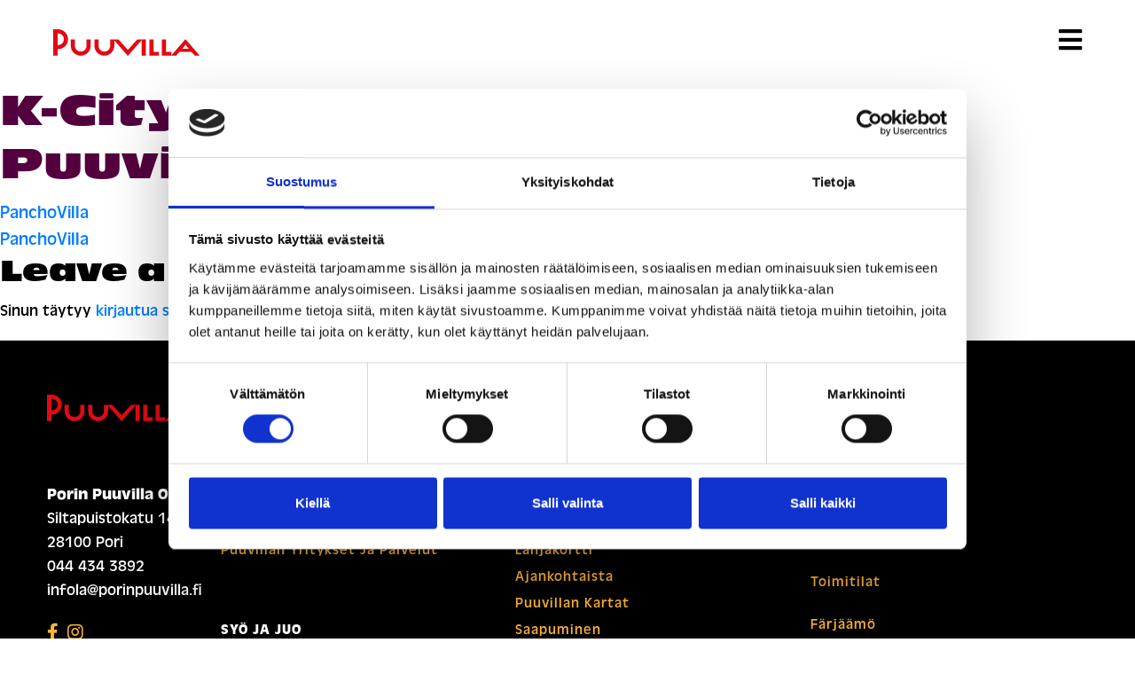

--- FILE ---
content_type: text/html; charset=UTF-8
request_url: https://porinpuuvilla.fi/lounaslista/k-citymarket-pori-puuvilla-153/
body_size: 15073
content:
<!DOCTYPE html>
<html lang="fi">
<head>
    <meta charset="UTF-8">
    <meta name="viewport" content="width=device-width, initial-scale=1">
    <meta http-equiv="X-UA-Compatible" content="IE=edge">
    <link href="https://fonts.googleapis.com/icon?family=Material+Icons" rel="stylesheet">
    <link rel="profile" href="http://gmpg.org/xfn/11">
    <link rel="stylesheet" href="https://use.typekit.net/tdl0jze.css">
<script type="text/javascript">
	window.dataLayer = window.dataLayer || [];

	function gtag() {
		dataLayer.push(arguments);
	}

	gtag("consent", "default", {
		ad_personalization: "denied",
		ad_storage: "denied",
		ad_user_data: "denied",
		analytics_storage: "denied",
		functionality_storage: "denied",
		personalization_storage: "denied",
		security_storage: "granted",
		wait_for_update: 500,
	});
	gtag("set", "ads_data_redaction", true);
	</script>
<script type="text/javascript"
		id="Cookiebot"
		src="https://consent.cookiebot.com/uc.js"
		data-implementation="wp"
		data-cbid="b82510ae-94d7-49c7-b3aa-163492e06db1"
							async	></script>
<title>K-Citymarket Pori Puuvilla &#8211; Porinpuuvilla</title>
<meta name='robots' content='max-image-preview:large' />

<!-- Google Tag Manager for WordPress by gtm4wp.com -->
<script data-cfasync="false" data-pagespeed-no-defer>
	var gtm4wp_datalayer_name = "dataLayer";
	var dataLayer = dataLayer || [];
</script>
<!-- End Google Tag Manager for WordPress by gtm4wp.com --><link rel='dns-prefetch' href='//www.googletagmanager.com' />
<link rel="alternate" type="application/rss+xml" title="Porinpuuvilla &raquo; syöte" href="https://porinpuuvilla.fi/feed/" />
<link rel="alternate" type="application/rss+xml" title="Porinpuuvilla &raquo; kommenttien syöte" href="https://porinpuuvilla.fi/comments/feed/" />
<link rel="alternate" type="application/rss+xml" title="Porinpuuvilla &raquo; K-Citymarket Pori Puuvilla kommenttien syöte" href="https://porinpuuvilla.fi/lounaslista/k-citymarket-pori-puuvilla-153/feed/" />
<link rel="alternate" title="oEmbed (JSON)" type="application/json+oembed" href="https://porinpuuvilla.fi/wp-json/oembed/1.0/embed?url=https%3A%2F%2Fporinpuuvilla.fi%2Flounaslista%2Fk-citymarket-pori-puuvilla-153%2F&#038;lang=fi" />
<link rel="alternate" title="oEmbed (XML)" type="text/xml+oembed" href="https://porinpuuvilla.fi/wp-json/oembed/1.0/embed?url=https%3A%2F%2Fporinpuuvilla.fi%2Flounaslista%2Fk-citymarket-pori-puuvilla-153%2F&#038;format=xml&#038;lang=fi" />
<style id='wp-img-auto-sizes-contain-inline-css' type='text/css'>
img:is([sizes=auto i],[sizes^="auto," i]){contain-intrinsic-size:3000px 1500px}
/*# sourceURL=wp-img-auto-sizes-contain-inline-css */
</style>
<style id='wp-emoji-styles-inline-css' type='text/css'>

	img.wp-smiley, img.emoji {
		display: inline !important;
		border: none !important;
		box-shadow: none !important;
		height: 1em !important;
		width: 1em !important;
		margin: 0 0.07em !important;
		vertical-align: -0.1em !important;
		background: none !important;
		padding: 0 !important;
	}
/*# sourceURL=wp-emoji-styles-inline-css */
</style>
<style id='wp-block-library-inline-css' type='text/css'>
:root{--wp-block-synced-color:#7a00df;--wp-block-synced-color--rgb:122,0,223;--wp-bound-block-color:var(--wp-block-synced-color);--wp-editor-canvas-background:#ddd;--wp-admin-theme-color:#007cba;--wp-admin-theme-color--rgb:0,124,186;--wp-admin-theme-color-darker-10:#006ba1;--wp-admin-theme-color-darker-10--rgb:0,107,160.5;--wp-admin-theme-color-darker-20:#005a87;--wp-admin-theme-color-darker-20--rgb:0,90,135;--wp-admin-border-width-focus:2px}@media (min-resolution:192dpi){:root{--wp-admin-border-width-focus:1.5px}}.wp-element-button{cursor:pointer}:root .has-very-light-gray-background-color{background-color:#eee}:root .has-very-dark-gray-background-color{background-color:#313131}:root .has-very-light-gray-color{color:#eee}:root .has-very-dark-gray-color{color:#313131}:root .has-vivid-green-cyan-to-vivid-cyan-blue-gradient-background{background:linear-gradient(135deg,#00d084,#0693e3)}:root .has-purple-crush-gradient-background{background:linear-gradient(135deg,#34e2e4,#4721fb 50%,#ab1dfe)}:root .has-hazy-dawn-gradient-background{background:linear-gradient(135deg,#faaca8,#dad0ec)}:root .has-subdued-olive-gradient-background{background:linear-gradient(135deg,#fafae1,#67a671)}:root .has-atomic-cream-gradient-background{background:linear-gradient(135deg,#fdd79a,#004a59)}:root .has-nightshade-gradient-background{background:linear-gradient(135deg,#330968,#31cdcf)}:root .has-midnight-gradient-background{background:linear-gradient(135deg,#020381,#2874fc)}:root{--wp--preset--font-size--normal:16px;--wp--preset--font-size--huge:42px}.has-regular-font-size{font-size:1em}.has-larger-font-size{font-size:2.625em}.has-normal-font-size{font-size:var(--wp--preset--font-size--normal)}.has-huge-font-size{font-size:var(--wp--preset--font-size--huge)}.has-text-align-center{text-align:center}.has-text-align-left{text-align:left}.has-text-align-right{text-align:right}.has-fit-text{white-space:nowrap!important}#end-resizable-editor-section{display:none}.aligncenter{clear:both}.items-justified-left{justify-content:flex-start}.items-justified-center{justify-content:center}.items-justified-right{justify-content:flex-end}.items-justified-space-between{justify-content:space-between}.screen-reader-text{border:0;clip-path:inset(50%);height:1px;margin:-1px;overflow:hidden;padding:0;position:absolute;width:1px;word-wrap:normal!important}.screen-reader-text:focus{background-color:#ddd;clip-path:none;color:#444;display:block;font-size:1em;height:auto;left:5px;line-height:normal;padding:15px 23px 14px;text-decoration:none;top:5px;width:auto;z-index:100000}html :where(.has-border-color){border-style:solid}html :where([style*=border-top-color]){border-top-style:solid}html :where([style*=border-right-color]){border-right-style:solid}html :where([style*=border-bottom-color]){border-bottom-style:solid}html :where([style*=border-left-color]){border-left-style:solid}html :where([style*=border-width]){border-style:solid}html :where([style*=border-top-width]){border-top-style:solid}html :where([style*=border-right-width]){border-right-style:solid}html :where([style*=border-bottom-width]){border-bottom-style:solid}html :where([style*=border-left-width]){border-left-style:solid}html :where(img[class*=wp-image-]){height:auto;max-width:100%}:where(figure){margin:0 0 1em}html :where(.is-position-sticky){--wp-admin--admin-bar--position-offset:var(--wp-admin--admin-bar--height,0px)}@media screen and (max-width:600px){html :where(.is-position-sticky){--wp-admin--admin-bar--position-offset:0px}}

/*# sourceURL=wp-block-library-inline-css */
</style><style id='global-styles-inline-css' type='text/css'>
:root{--wp--preset--aspect-ratio--square: 1;--wp--preset--aspect-ratio--4-3: 4/3;--wp--preset--aspect-ratio--3-4: 3/4;--wp--preset--aspect-ratio--3-2: 3/2;--wp--preset--aspect-ratio--2-3: 2/3;--wp--preset--aspect-ratio--16-9: 16/9;--wp--preset--aspect-ratio--9-16: 9/16;--wp--preset--color--black: #000000;--wp--preset--color--cyan-bluish-gray: #abb8c3;--wp--preset--color--white: #ffffff;--wp--preset--color--pale-pink: #f78da7;--wp--preset--color--vivid-red: #cf2e2e;--wp--preset--color--luminous-vivid-orange: #ff6900;--wp--preset--color--luminous-vivid-amber: #fcb900;--wp--preset--color--light-green-cyan: #7bdcb5;--wp--preset--color--vivid-green-cyan: #00d084;--wp--preset--color--pale-cyan-blue: #8ed1fc;--wp--preset--color--vivid-cyan-blue: #0693e3;--wp--preset--color--vivid-purple: #9b51e0;--wp--preset--gradient--vivid-cyan-blue-to-vivid-purple: linear-gradient(135deg,rgb(6,147,227) 0%,rgb(155,81,224) 100%);--wp--preset--gradient--light-green-cyan-to-vivid-green-cyan: linear-gradient(135deg,rgb(122,220,180) 0%,rgb(0,208,130) 100%);--wp--preset--gradient--luminous-vivid-amber-to-luminous-vivid-orange: linear-gradient(135deg,rgb(252,185,0) 0%,rgb(255,105,0) 100%);--wp--preset--gradient--luminous-vivid-orange-to-vivid-red: linear-gradient(135deg,rgb(255,105,0) 0%,rgb(207,46,46) 100%);--wp--preset--gradient--very-light-gray-to-cyan-bluish-gray: linear-gradient(135deg,rgb(238,238,238) 0%,rgb(169,184,195) 100%);--wp--preset--gradient--cool-to-warm-spectrum: linear-gradient(135deg,rgb(74,234,220) 0%,rgb(151,120,209) 20%,rgb(207,42,186) 40%,rgb(238,44,130) 60%,rgb(251,105,98) 80%,rgb(254,248,76) 100%);--wp--preset--gradient--blush-light-purple: linear-gradient(135deg,rgb(255,206,236) 0%,rgb(152,150,240) 100%);--wp--preset--gradient--blush-bordeaux: linear-gradient(135deg,rgb(254,205,165) 0%,rgb(254,45,45) 50%,rgb(107,0,62) 100%);--wp--preset--gradient--luminous-dusk: linear-gradient(135deg,rgb(255,203,112) 0%,rgb(199,81,192) 50%,rgb(65,88,208) 100%);--wp--preset--gradient--pale-ocean: linear-gradient(135deg,rgb(255,245,203) 0%,rgb(182,227,212) 50%,rgb(51,167,181) 100%);--wp--preset--gradient--electric-grass: linear-gradient(135deg,rgb(202,248,128) 0%,rgb(113,206,126) 100%);--wp--preset--gradient--midnight: linear-gradient(135deg,rgb(2,3,129) 0%,rgb(40,116,252) 100%);--wp--preset--font-size--small: 13px;--wp--preset--font-size--medium: 20px;--wp--preset--font-size--large: 36px;--wp--preset--font-size--x-large: 42px;--wp--preset--spacing--20: 0.44rem;--wp--preset--spacing--30: 0.67rem;--wp--preset--spacing--40: 1rem;--wp--preset--spacing--50: 1.5rem;--wp--preset--spacing--60: 2.25rem;--wp--preset--spacing--70: 3.38rem;--wp--preset--spacing--80: 5.06rem;--wp--preset--shadow--natural: 6px 6px 9px rgba(0, 0, 0, 0.2);--wp--preset--shadow--deep: 12px 12px 50px rgba(0, 0, 0, 0.4);--wp--preset--shadow--sharp: 6px 6px 0px rgba(0, 0, 0, 0.2);--wp--preset--shadow--outlined: 6px 6px 0px -3px rgb(255, 255, 255), 6px 6px rgb(0, 0, 0);--wp--preset--shadow--crisp: 6px 6px 0px rgb(0, 0, 0);}:where(.is-layout-flex){gap: 0.5em;}:where(.is-layout-grid){gap: 0.5em;}body .is-layout-flex{display: flex;}.is-layout-flex{flex-wrap: wrap;align-items: center;}.is-layout-flex > :is(*, div){margin: 0;}body .is-layout-grid{display: grid;}.is-layout-grid > :is(*, div){margin: 0;}:where(.wp-block-columns.is-layout-flex){gap: 2em;}:where(.wp-block-columns.is-layout-grid){gap: 2em;}:where(.wp-block-post-template.is-layout-flex){gap: 1.25em;}:where(.wp-block-post-template.is-layout-grid){gap: 1.25em;}.has-black-color{color: var(--wp--preset--color--black) !important;}.has-cyan-bluish-gray-color{color: var(--wp--preset--color--cyan-bluish-gray) !important;}.has-white-color{color: var(--wp--preset--color--white) !important;}.has-pale-pink-color{color: var(--wp--preset--color--pale-pink) !important;}.has-vivid-red-color{color: var(--wp--preset--color--vivid-red) !important;}.has-luminous-vivid-orange-color{color: var(--wp--preset--color--luminous-vivid-orange) !important;}.has-luminous-vivid-amber-color{color: var(--wp--preset--color--luminous-vivid-amber) !important;}.has-light-green-cyan-color{color: var(--wp--preset--color--light-green-cyan) !important;}.has-vivid-green-cyan-color{color: var(--wp--preset--color--vivid-green-cyan) !important;}.has-pale-cyan-blue-color{color: var(--wp--preset--color--pale-cyan-blue) !important;}.has-vivid-cyan-blue-color{color: var(--wp--preset--color--vivid-cyan-blue) !important;}.has-vivid-purple-color{color: var(--wp--preset--color--vivid-purple) !important;}.has-black-background-color{background-color: var(--wp--preset--color--black) !important;}.has-cyan-bluish-gray-background-color{background-color: var(--wp--preset--color--cyan-bluish-gray) !important;}.has-white-background-color{background-color: var(--wp--preset--color--white) !important;}.has-pale-pink-background-color{background-color: var(--wp--preset--color--pale-pink) !important;}.has-vivid-red-background-color{background-color: var(--wp--preset--color--vivid-red) !important;}.has-luminous-vivid-orange-background-color{background-color: var(--wp--preset--color--luminous-vivid-orange) !important;}.has-luminous-vivid-amber-background-color{background-color: var(--wp--preset--color--luminous-vivid-amber) !important;}.has-light-green-cyan-background-color{background-color: var(--wp--preset--color--light-green-cyan) !important;}.has-vivid-green-cyan-background-color{background-color: var(--wp--preset--color--vivid-green-cyan) !important;}.has-pale-cyan-blue-background-color{background-color: var(--wp--preset--color--pale-cyan-blue) !important;}.has-vivid-cyan-blue-background-color{background-color: var(--wp--preset--color--vivid-cyan-blue) !important;}.has-vivid-purple-background-color{background-color: var(--wp--preset--color--vivid-purple) !important;}.has-black-border-color{border-color: var(--wp--preset--color--black) !important;}.has-cyan-bluish-gray-border-color{border-color: var(--wp--preset--color--cyan-bluish-gray) !important;}.has-white-border-color{border-color: var(--wp--preset--color--white) !important;}.has-pale-pink-border-color{border-color: var(--wp--preset--color--pale-pink) !important;}.has-vivid-red-border-color{border-color: var(--wp--preset--color--vivid-red) !important;}.has-luminous-vivid-orange-border-color{border-color: var(--wp--preset--color--luminous-vivid-orange) !important;}.has-luminous-vivid-amber-border-color{border-color: var(--wp--preset--color--luminous-vivid-amber) !important;}.has-light-green-cyan-border-color{border-color: var(--wp--preset--color--light-green-cyan) !important;}.has-vivid-green-cyan-border-color{border-color: var(--wp--preset--color--vivid-green-cyan) !important;}.has-pale-cyan-blue-border-color{border-color: var(--wp--preset--color--pale-cyan-blue) !important;}.has-vivid-cyan-blue-border-color{border-color: var(--wp--preset--color--vivid-cyan-blue) !important;}.has-vivid-purple-border-color{border-color: var(--wp--preset--color--vivid-purple) !important;}.has-vivid-cyan-blue-to-vivid-purple-gradient-background{background: var(--wp--preset--gradient--vivid-cyan-blue-to-vivid-purple) !important;}.has-light-green-cyan-to-vivid-green-cyan-gradient-background{background: var(--wp--preset--gradient--light-green-cyan-to-vivid-green-cyan) !important;}.has-luminous-vivid-amber-to-luminous-vivid-orange-gradient-background{background: var(--wp--preset--gradient--luminous-vivid-amber-to-luminous-vivid-orange) !important;}.has-luminous-vivid-orange-to-vivid-red-gradient-background{background: var(--wp--preset--gradient--luminous-vivid-orange-to-vivid-red) !important;}.has-very-light-gray-to-cyan-bluish-gray-gradient-background{background: var(--wp--preset--gradient--very-light-gray-to-cyan-bluish-gray) !important;}.has-cool-to-warm-spectrum-gradient-background{background: var(--wp--preset--gradient--cool-to-warm-spectrum) !important;}.has-blush-light-purple-gradient-background{background: var(--wp--preset--gradient--blush-light-purple) !important;}.has-blush-bordeaux-gradient-background{background: var(--wp--preset--gradient--blush-bordeaux) !important;}.has-luminous-dusk-gradient-background{background: var(--wp--preset--gradient--luminous-dusk) !important;}.has-pale-ocean-gradient-background{background: var(--wp--preset--gradient--pale-ocean) !important;}.has-electric-grass-gradient-background{background: var(--wp--preset--gradient--electric-grass) !important;}.has-midnight-gradient-background{background: var(--wp--preset--gradient--midnight) !important;}.has-small-font-size{font-size: var(--wp--preset--font-size--small) !important;}.has-medium-font-size{font-size: var(--wp--preset--font-size--medium) !important;}.has-large-font-size{font-size: var(--wp--preset--font-size--large) !important;}.has-x-large-font-size{font-size: var(--wp--preset--font-size--x-large) !important;}
/*# sourceURL=global-styles-inline-css */
</style>

<style id='classic-theme-styles-inline-css' type='text/css'>
/*! This file is auto-generated */
.wp-block-button__link{color:#fff;background-color:#32373c;border-radius:9999px;box-shadow:none;text-decoration:none;padding:calc(.667em + 2px) calc(1.333em + 2px);font-size:1.125em}.wp-block-file__button{background:#32373c;color:#fff;text-decoration:none}
/*# sourceURL=/wp-includes/css/classic-themes.min.css */
</style>
<link rel='stylesheet' id='custom-css' href='https://porinpuuvilla.fi/wp-content/themes/porinpuuvilla-childtheme/custom.css?ver=6.6.6' type='text/css' media='all' />
<link rel='stylesheet' id='wp-bootstrap-starter-bootstrap-css-css' href='https://porinpuuvilla.fi/wp-content/themes/wp-bootstrap-starter/inc/assets/css/bootstrap.min.css?ver=6.9' type='text/css' media='all' />
<link rel='stylesheet' id='wp-bootstrap-starter-fontawesome-cdn-css' href='https://porinpuuvilla.fi/wp-content/themes/wp-bootstrap-starter/inc/assets/css/fontawesome.min.css?ver=6.9' type='text/css' media='all' />
<link rel='stylesheet' id='wp-bootstrap-starter-style-css' href='https://porinpuuvilla.fi/wp-content/themes/porinpuuvilla-childtheme/style.css?ver=6.9' type='text/css' media='all' />
<link rel='stylesheet' id='wpdreams-asl-basic-css' href='https://porinpuuvilla.fi/wp-content/plugins/ajax-search-lite/css/style.basic.css?ver=4.13.4' type='text/css' media='all' />
<style id='wpdreams-asl-basic-inline-css' type='text/css'>

					div[id*='ajaxsearchlitesettings'].searchsettings .asl_option_inner label {
						font-size: 0px !important;
						color: rgba(0, 0, 0, 0);
					}
					div[id*='ajaxsearchlitesettings'].searchsettings .asl_option_inner label:after {
						font-size: 11px !important;
						position: absolute;
						top: 0;
						left: 0;
						z-index: 1;
					}
					.asl_w_container {
						width: 100%;
						margin: 0px 0px 0px 0px;
						min-width: 200px;
					}
					div[id*='ajaxsearchlite'].asl_m {
						width: 100%;
					}
					div[id*='ajaxsearchliteres'].wpdreams_asl_results div.resdrg span.highlighted {
						font-weight: bold;
						color: rgba(217, 49, 43, 1);
						background-color: rgba(238, 238, 238, 1);
					}
					div[id*='ajaxsearchliteres'].wpdreams_asl_results .results img.asl_image {
						width: 70px;
						height: 70px;
						object-fit: cover;
					}
					div[id*='ajaxsearchlite'].asl_r .results {
						max-height: none;
					}
					div[id*='ajaxsearchlite'].asl_r {
						position: absolute;
					}
				
						div.asl_r.asl_w.vertical .results .item::after {
							display: block;
							position: absolute;
							bottom: 0;
							content: '';
							height: 1px;
							width: 100%;
							background: #D8D8D8;
						}
						div.asl_r.asl_w.vertical .results .item.asl_last_item::after {
							display: none;
						}
					
/*# sourceURL=wpdreams-asl-basic-inline-css */
</style>
<link rel='stylesheet' id='wpdreams-asl-instance-css' href='https://porinpuuvilla.fi/wp-content/plugins/ajax-search-lite/css/style-curvy-red.css?ver=4.13.4' type='text/css' media='all' />
<script type="text/javascript" src="https://porinpuuvilla.fi/wp-includes/js/jquery/jquery.min.js?ver=3.7.1" id="jquery-core-js"></script>
<script type="text/javascript" src="https://porinpuuvilla.fi/wp-includes/js/jquery/jquery-migrate.min.js?ver=3.4.1" id="jquery-migrate-js"></script>
<link rel="https://api.w.org/" href="https://porinpuuvilla.fi/wp-json/" /><link rel="alternate" title="JSON" type="application/json" href="https://porinpuuvilla.fi/wp-json/wp/v2/lounaslista/6094" /><link rel="EditURI" type="application/rsd+xml" title="RSD" href="https://porinpuuvilla.fi/xmlrpc.php?rsd" />
<meta name="generator" content="WordPress 6.9" />
<link rel="canonical" href="https://porinpuuvilla.fi/lounaslista/k-citymarket-pori-puuvilla-153/" />
<link rel='shortlink' href='https://porinpuuvilla.fi/?p=6094' />
<meta name="generator" content="Site Kit by Google 1.170.0" />
<!-- Google Tag Manager for WordPress by gtm4wp.com -->
<!-- GTM Container placement set to automatic -->
<script data-cfasync="false" data-pagespeed-no-defer>
	var dataLayer_content = {"pagePostType":"lounaslista","pagePostType2":"single-lounaslista","pagePostAuthor":"veera"};
	dataLayer.push( dataLayer_content );
</script>
<script data-cfasync="false" data-pagespeed-no-defer>
(function(w,d,s,l,i){w[l]=w[l]||[];w[l].push({'gtm.start':
new Date().getTime(),event:'gtm.js'});var f=d.getElementsByTagName(s)[0],
j=d.createElement(s),dl=l!='dataLayer'?'&l='+l:'';j.async=true;j.src=
'//www.googletagmanager.com/gtm.js?id='+i+dl;f.parentNode.insertBefore(j,f);
})(window,document,'script','dataLayer','GTM-TKM7DNGS');
</script>
<!-- End Google Tag Manager for WordPress by gtm4wp.com --><link rel="pingback" href="https://porinpuuvilla.fi/xmlrpc.php">    <style type="text/css">
        #page-sub-header { background: #fff; }
    </style>
    				<link rel="preconnect" href="https://fonts.gstatic.com" crossorigin />
				<link rel="preload" as="style" href="//fonts.googleapis.com/css?family=Open+Sans&display=swap" />
								<link rel="stylesheet" href="//fonts.googleapis.com/css?family=Open+Sans&display=swap" media="all" />
				<link rel="icon" href="https://porinpuuvilla.fi/wp-content/uploads/2021/09/cropped-Puuvilla_favicon-150x150.png" sizes="32x32" />
<link rel="icon" href="https://porinpuuvilla.fi/wp-content/uploads/2021/09/cropped-Puuvilla_favicon-300x300.png" sizes="192x192" />
<link rel="apple-touch-icon" href="https://porinpuuvilla.fi/wp-content/uploads/2021/09/cropped-Puuvilla_favicon-300x300.png" />
<meta name="msapplication-TileImage" content="https://porinpuuvilla.fi/wp-content/uploads/2021/09/cropped-Puuvilla_favicon-300x300.png" />

<!-- Google Analytics -->
<!--
<script>
    (function(i,s,o,g,r,a,m){i['GoogleAnalyticsObject']=r;i[r]=i[r]||function(){
    (i[r].q=i[r].q||[]).push(arguments)},i[r].l=1*new Date();a=s.createElement(o),
    m=s.getElementsByTagName(o)[0];a.async=1;a.src=g;m.parentNode.insertBefore(a,m)
    })(window,document,'script','https://www.google-analytics.com/analytics.js','ga');

    ga('create', 'UA-56120975-1', 'auto');
    ga('send', 'pageview');
</script>
-->
<!-- End Google Analytics -->

<!-- Global site tag (gtag.js) - Google Analytics -->
<script async src="https://www.googletagmanager.com/gtag/js?id=G-HXW2DPKJKE"></script>
<script>
  window.dataLayer = window.dataLayer || [];
  function gtag(){dataLayer.push(arguments);}
  gtag('js', new Date());

  gtag('config', 'G-HXW2DPKJKE');
</script>

<script src="https://m.eldatouch.fi/puuvillamap"></script>

</head>

<body class="wp-singular lounaslista-template-default single single-lounaslista postid-6094 wp-theme-wp-bootstrap-starter wp-child-theme-porinpuuvilla-childtheme">

<style>
    .fixed {
        top: 0;
        z-index: 9999;
    }
    .header_menu {
        position: relative;
    }
    .header_menu ul {
        padding-left: 0px;
        list-style-type: none;
        margin-bottom: 0px;
    }
    .header_menu ul li {
        display: inline-block;
        margin-right: 1.5rem;
        position: relative;
    }
    .header_menu ul > li a {
        color: black;
        text-transform: uppercase;
        font-size: 0.7rem;
        letter-spacing: 1px;
    }
    .header_menu ul .menu-item-has-children {
        margin-right: 1.5rem;
        margin-left: 0rem;
    }
    .header_menu ul > .menu-item-has-children:after {
        content: url('/wp-content/uploads/2021/06/risti.svg');
        padding-left: 0.5rem;
        position: relative;
        top: 0.1rem;
    }
    .header_menu .menu-item-has-children:hover:after {
        content: url('/wp-content/uploads/2021/06/viiva.svg');
        top: -0.25rem;
    }
    .header_menu .menu-item-has-children a {
        cursor: default;
    }
    .header_menu ul li a:hover {
        text-decoration: none;
        border-bottom: 3px solid #E10A14;
        padding-bottom: 1.6rem;
        transition: 0s;
        transition-duration: 0s;
    }
    .header {
        background-color: white;
        padding-bottom: 1.5rem;
    }
    .lang_menu {
        display: inline-block;
    }
    .lang_menu ul {
        list-style-type: none;
        padding-left: 0rem;
        margin-bottom: 0rem;
        margin-left: 2rem;
    }
    .lang_menu ul li {
        display: inline-block;
    }
    .lang_menu ul li a:hover {
        text-decoration: none;
        opacity: 0.7;
    }
    .secondary_menu a {
        color: black;
        text-transform: uppercase;
        font-family:antique-olive,sans-serif;
        font-weight:700;
        font-style:normal;
        font-size: 0.7rem;
    }
    .secondary_menu ul .current-lang a {
        text-decoration: none;
        border-bottom: 3px solid #E10A14;
        padding-bottom: 1.6rem;
    }
    .lang_menu .current-lang a {
        color: #E10A14;
    }
    .lang_menu .lang-item:first-of-type a:after {
        content: ' /';
        color: black;
    }
    .header_menu .sub-menu {
        position: absolute;
        top: 3rem;
        background-color: black;
        color: white;
        width: max-content;
        min-width: max-content;
        text-align: center;
        font-size: 0.9rem;
        display: none;
        transition-duration: 1s;
        transition-delay: 0.5s;
        left: 0rem;
        z-index: 9999;
    }
    .header_menu .sub-menu li {
        margin-right: 0rem;
        display: block;
        text-align: left;

        margin-left: 0rem;
    }
    .header_menu .sub-menu li a:hover {
        background-color: #E10A14;
        padding-bottom: 0.5rem;
    }
    .header_menu .sub-menu li a {
        margin-top: 0.5rem;
        margin-bottom: 0.5rem;
        display: block;
        padding-left: 0.5rem;
        padding-right: 0.5rem;
        padding-top: 0.5rem;
        padding-bottom: 0.5rem;
        cursor: pointer;
        letter-spacing: 0px;
        text-transform: initial;
    }
    .header_menu .sub-menu li a::first-letter {
     
    }
    .header_menu .sub-menu li a {
        color: white;
        font-family:antique-olive,sans-serif;
        font-weight:400;
        font-style:normal;
        font-size: 0.9rem;
        text-align: center;
    }
    .header_menu .sub-menu li a:hover {
        border-bottom: 0px;
    }
    .mobile_menu {
        display: none;
    }
    .mobile_menu ul {
        list-style-type: none;
        max-height: 70vh;
        overflow-y: auto;
    }
    .mobile_menu ul li {
        margin-bottom: 0.5rem;
    }
    .mobile_menu ul .menu-item-has-children .sub-menu {
        display: none;
    }
    .mobile_menu ul li a {
        color: black;
        font-size: 1.1rem;
    }
    .mobile_menu ul li a:hover {
        text-decoration: none;
        color: black;
    }
    .mobile_controls {
        display: none;
    }
    .close_menu {
        display: none;
        cursor: pointer;
        font-size: 1.5rem;
    }
    .open_menu {
        cursor: pointer;
        font-size: 1.5rem;
    }
    .search_btn:hover {
        text-decoration: none;
        border-bottom: 3px solid #E10A14;
        padding-bottom: 1.6rem;
    }
    .search_btn:hover i {
        color: #E10A14;
    }
    .mobile_menu .lang_menu {
        text-transform: uppercase;
    }
    .mobile_menu .sort .down {
        width: 20px;
        margin-bottom: 0.75rem;
        margin-left: 0.5rem;
        display: none;
    }
    .sort img {
        cursor: pointer;
    }
    .mobile_menu .sort .up {
        width: 20px;
        margin-top: 0.75rem;
        margin-left: 0.5rem;
        display: none;
        cursor: pointer;
    }
    .mobile_menu .menu-item-has-children .sort .down {
       display: inline-block;
       cursor: pointer;
    }

    .mobile_menu .sub-menu .sort img {
        display: none!important;
    }

    .mobile_menu .sort .up {
        display: none;
    }

    .mobile_menu .search_btn:hover {
        text-decoration: none;
        border-bottom: 3px solid #E10A14;
        padding-bottom: 1.6rem;
    }
    .mobile_menu a {
        color: black;
        text-transform: initial;
        font-family: antique-olive,sans-serif;
        font-weight: 700;
        font-style: normal;
    }
    .mobile_menu ul li .sub-menu li a {
        font-weight: 400;
    }
    .mobile_menu li::first-letter {
        text-transform: uppercase;
    }
    .mobile_menu .search_btn:hover i {
        color: #E10A14;
    }
    .mobile_menu .lang_menu ul li {
        margin-top: 0rem;
    }
    .mobile_menu .menu-item-has-children {
        margin-top: 0rem;
    }
    .mobile_menu .menu-item-has-children > a {
        
    }
    .search_lightbox_container {
        position: fixed;
        top: 0;
        left: 0;
        width: 100%;
        height: 100%;
        background-color: rgba(0, 0, 0, 0.5);
        z-index: 10000;
        display: flex;
        align-items: center;
        justify-content: center;
        display: none;
    }
    .search_lightbox {
        width: 100%;
        max-width: 680px;
        padding: 4rem 2rem;
        background-color: white;
        border-radius: 1rem;
        text-align: center;
        z-index: 10001;
    }
    .close_search_lightbox {
        position: absolute;
        top: 1rem;
        right: 1rem;
        font-size: 1.5rem;
        cursor: pointer;
    }
    .header .extra {
        margin-left: 1.75rem!important;
    }

    @media (max-width: 1555px) {

        .header_menu {
            display: none;
        }

        .secondary_menu {
            display: none;
        }

        .mobile_controls {
            display: inline-block;
        }

    }

    @media (min-width: 1556px) {

        .mobile_menu {
            display: none!important;
        }

    }

    @media (max-width: 420px) {
        .search_lightbox {
            padding: 4rem 0.25rem;
        }
    }

</style>

<div class="container-fluid fixed">
    <div class="row justify-content-center">

        <div class="col-12">
           <div class="row justify-content-between px-4 mx-0 mx-md-4 mt-0 my-md-0 pt-4 d-flex align-items-center header">

                <div class="col-"><a href="https://porinpuuvilla.fi"><img src="https://porinpuuvilla.fi/wp-content/uploads/puuvilla@2x.png" alt ="Puuvilla" /></a></div>

                <div class="col- header_menu">
                    <div class="menu-main-menu-uusi-container"><ul id="menu-main-menu-uusi" class=""><li id="menu-item-63352" class="noclick menu-item menu-item-type-custom menu-item-object-custom menu-item-has-children menu-item-63352"><a href="#">Liikkeet</a>
<ul class="sub-menu">
	<li id="menu-item-63353" class="menu-item menu-item-type-post_type menu-item-object-page menu-item-63353"><a href="https://porinpuuvilla.fi/yritykset-ja-palvelut/">Yritykset ja palvelut</a></li>
	<li id="menu-item-63354" class="menu-item menu-item-type-post_type menu-item-object-page menu-item-63354"><a href="https://porinpuuvilla.fi/puuvillan-kartat/">Puuvillan kartat</a></li>
</ul>
</li>
<li id="menu-item-63355" class="noclick menu-item menu-item-type-custom menu-item-object-custom menu-item-has-children menu-item-63355"><a href="#">Syö ja juo</a>
<ul class="sub-menu">
	<li id="menu-item-63356" class="menu-item menu-item-type-post_type menu-item-object-page menu-item-63356"><a href="https://porinpuuvilla.fi/ravintolat-ja-kahvilat/">Ravintolat ja kahvilat</a></li>
	<li id="menu-item-63357" class="menu-item menu-item-type-post_type menu-item-object-page menu-item-63357"><a href="https://porinpuuvilla.fi/lounaslistat/">Lounaat</a></li>
</ul>
</li>
<li id="menu-item-63358" class="menu-item menu-item-type-post_type menu-item-object-page menu-item-63358"><a href="https://porinpuuvilla.fi/tarjoukset-ja-edut/">Tarjoukset ja edut</a></li>
<li id="menu-item-63359" class="noclick menu-item menu-item-type-custom menu-item-object-custom menu-item-has-children menu-item-63359"><a href="#">Tapahtumat</a>
<ul class="sub-menu">
	<li id="menu-item-63360" class="menu-item menu-item-type-post_type menu-item-object-page menu-item-63360"><a href="https://porinpuuvilla.fi/tapahtumat/">Tapahtumakalenteri</a></li>
	<li id="menu-item-63361" class="menu-item menu-item-type-post_type menu-item-object-page menu-item-63361"><a href="https://porinpuuvilla.fi/tapahtumanjarjestajille/">Tapahtuman­järjestäjille</a></li>
	<li id="menu-item-63375" class="menu-item menu-item-type-post_type menu-item-object-page menu-item-63375"><a href="https://porinpuuvilla.fi/promootiopaikat-puuvillassa/">Promootiopaikat Puuvillassa</a></li>
	<li id="menu-item-63376" class="menu-item menu-item-type-post_type menu-item-object-page menu-item-63376"><a href="https://porinpuuvilla.fi/mediapinnat-puuvillassa/">Mediapinnat Puuvillassa</a></li>
</ul>
</li>
<li id="menu-item-63377" class="noclick menu-item menu-item-type-custom menu-item-object-custom menu-item-has-children menu-item-63377"><a href="#">Info</a>
<ul class="sub-menu">
	<li id="menu-item-63378" class="menu-item menu-item-type-post_type menu-item-object-page menu-item-63378"><a href="https://porinpuuvilla.fi/aukioloajat/">Aukioloajat</a></li>
	<li id="menu-item-4540208" class="menu-item menu-item-type-post_type menu-item-object-page menu-item-4540208"><a href="https://porinpuuvilla.fi/lahjakortti/">Lahjakortti</a></li>
	<li id="menu-item-63379" class="menu-item menu-item-type-post_type menu-item-object-page menu-item-63379"><a href="https://porinpuuvilla.fi/kaikki-ajankohtaiset/">Ajankohtaiset</a></li>
	<li id="menu-item-63380" class="menu-item menu-item-type-post_type menu-item-object-page menu-item-63380"><a href="https://porinpuuvilla.fi/saapuminen/">Saapuminen</a></li>
	<li id="menu-item-63381" class="menu-item menu-item-type-post_type menu-item-object-page menu-item-63381"><a href="https://porinpuuvilla.fi/pysakointi/">Pysäköinti</a></li>
	<li id="menu-item-63382" class="menu-item menu-item-type-post_type menu-item-object-page menu-item-63382"><a href="https://porinpuuvilla.fi/julkinen-liikenne/">Julkinen liikenne</a></li>
	<li id="menu-item-63383" class="menu-item menu-item-type-post_type menu-item-object-page menu-item-63383"><a href="https://porinpuuvilla.fi/puuvilla-lehti/">Puuvilla -lehti</a></li>
</ul>
</li>
<li id="menu-item-63384" class="noclick menu-item menu-item-type-post_type menu-item-object-page menu-item-has-children menu-item-63384"><a href="https://porinpuuvilla.fi/tilavuokraus/">Tilavuokraus</a>
<ul class="sub-menu">
	<li id="menu-item-63385" class="menu-item menu-item-type-post_type menu-item-object-page menu-item-63385"><a href="https://porinpuuvilla.fi/liiketilat/">Liiketilat</a></li>
	<li id="menu-item-63386" class="menu-item menu-item-type-post_type menu-item-object-page menu-item-63386"><a href="https://porinpuuvilla.fi/toimitilat/">Toimitilat</a></li>
	<li id="menu-item-63387" class="menu-item menu-item-type-post_type menu-item-object-page menu-item-63387"><a href="https://porinpuuvilla.fi/kokous-ja-juhlatila-farjaamo/">Färjäämö</a></li>
	<li id="menu-item-6555500" class="menu-item menu-item-type-post_type menu-item-object-page menu-item-6555500"><a href="https://porinpuuvilla.fi/kokouskeskus-pumpuli/">Pumpuli</a></li>
</ul>
</li>
<li id="menu-item-63739" class="noclick menu-item menu-item-type-custom menu-item-object-custom menu-item-has-children menu-item-63739"><a href="#">Puuvilla</a>
<ul class="sub-menu">
	<li id="menu-item-63740" class="menu-item menu-item-type-post_type menu-item-object-page menu-item-63740"><a href="https://porinpuuvilla.fi/puuvilla-ennen-ja-nyt/">Puuvilla ennen ja nyt</a></li>
	<li id="menu-item-3534413" class="menu-item menu-item-type-post_type menu-item-object-page menu-item-3534413"><a href="https://porinpuuvilla.fi/vastuullisuus-2/">Vastuullisuus</a></li>
	<li id="menu-item-63742" class="menu-item menu-item-type-post_type menu-item-object-page menu-item-63742"><a href="https://porinpuuvilla.fi/tyopaikat/">Työpaikat</a></li>
	<li id="menu-item-63743" class="menu-item menu-item-type-post_type menu-item-object-page menu-item-63743"><a href="https://porinpuuvilla.fi/mediapankki/">Mediapankki</a></li>
	<li id="menu-item-63744" class="menu-item menu-item-type-post_type menu-item-object-page menu-item-63744"><a href="https://porinpuuvilla.fi/yhteystiedot/">Yhteystiedot</a></li>
	<li id="menu-item-69484" class="menu-item menu-item-type-post_type menu-item-object-page menu-item-69484"><a href="https://porinpuuvilla.fi/palaute/">Palaute</a></li>
</ul>
</li>
</ul></div>                </div>

               
                <div class="col- secondary_menu">
                    <a class="search_btn" href="https://porinpuuvilla.fi/?s=puuvilla"><i class="fas fa-search"></i> Hae</a>
                    <!--<div class="lang_menu"><ul>	<li class="lang-item lang-item-3 lang-item-fi current-lang no-translation lang-item-first"><a lang="fi" hreflang="fi" href="https://porinpuuvilla.fi/" aria-current="true">fi</a></li>
</ul></div>-->
                </div>

                <div class="mobile_controls">
                    <i class="fas fa-bars open_menu"></i>
                    <i class="fas fa-times close_menu"></i>
                </div>

                <div class="col-12 mobile_menu mt-5 text-right">

                    <div class="menu-main-menu-uusi-container"><ul id="menu-main-menu-uusi-1" class=""><li class="noclick menu-item menu-item-type-custom menu-item-object-custom menu-item-has-children menu-item-63352"><a href="#">Liikkeet</a><span class="sort"><img class="down" src="/wp-content/themes/porinpuuvilla-childtheme/img/sort-down-solid.svg" alt="" /><img class="up" src="/wp-content/themes/porinpuuvilla-childtheme/img/sort-up-solid.svg" alt="" /></span>
<ul class="sub-menu">
	<li class="menu-item menu-item-type-post_type menu-item-object-page menu-item-63353"><a href="https://porinpuuvilla.fi/yritykset-ja-palvelut/">Yritykset ja palvelut</a><span class="sort"><img class="down" src="/wp-content/themes/porinpuuvilla-childtheme/img/sort-down-solid.svg" alt="" /><img class="up" src="/wp-content/themes/porinpuuvilla-childtheme/img/sort-up-solid.svg" alt="" /></span></li>
	<li class="menu-item menu-item-type-post_type menu-item-object-page menu-item-63354"><a href="https://porinpuuvilla.fi/puuvillan-kartat/">Puuvillan kartat</a><span class="sort"><img class="down" src="/wp-content/themes/porinpuuvilla-childtheme/img/sort-down-solid.svg" alt="" /><img class="up" src="/wp-content/themes/porinpuuvilla-childtheme/img/sort-up-solid.svg" alt="" /></span></li>
</ul>
</li>
<li class="noclick menu-item menu-item-type-custom menu-item-object-custom menu-item-has-children menu-item-63355"><a href="#">Syö ja juo</a><span class="sort"><img class="down" src="/wp-content/themes/porinpuuvilla-childtheme/img/sort-down-solid.svg" alt="" /><img class="up" src="/wp-content/themes/porinpuuvilla-childtheme/img/sort-up-solid.svg" alt="" /></span>
<ul class="sub-menu">
	<li class="menu-item menu-item-type-post_type menu-item-object-page menu-item-63356"><a href="https://porinpuuvilla.fi/ravintolat-ja-kahvilat/">Ravintolat ja kahvilat</a><span class="sort"><img class="down" src="/wp-content/themes/porinpuuvilla-childtheme/img/sort-down-solid.svg" alt="" /><img class="up" src="/wp-content/themes/porinpuuvilla-childtheme/img/sort-up-solid.svg" alt="" /></span></li>
	<li class="menu-item menu-item-type-post_type menu-item-object-page menu-item-63357"><a href="https://porinpuuvilla.fi/lounaslistat/">Lounaat</a><span class="sort"><img class="down" src="/wp-content/themes/porinpuuvilla-childtheme/img/sort-down-solid.svg" alt="" /><img class="up" src="/wp-content/themes/porinpuuvilla-childtheme/img/sort-up-solid.svg" alt="" /></span></li>
</ul>
</li>
<li class="menu-item menu-item-type-post_type menu-item-object-page menu-item-63358"><a href="https://porinpuuvilla.fi/tarjoukset-ja-edut/">Tarjoukset ja edut</a><span class="sort"><img class="down" src="/wp-content/themes/porinpuuvilla-childtheme/img/sort-down-solid.svg" alt="" /><img class="up" src="/wp-content/themes/porinpuuvilla-childtheme/img/sort-up-solid.svg" alt="" /></span></li>
<li class="noclick menu-item menu-item-type-custom menu-item-object-custom menu-item-has-children menu-item-63359"><a href="#">Tapahtumat</a><span class="sort"><img class="down" src="/wp-content/themes/porinpuuvilla-childtheme/img/sort-down-solid.svg" alt="" /><img class="up" src="/wp-content/themes/porinpuuvilla-childtheme/img/sort-up-solid.svg" alt="" /></span>
<ul class="sub-menu">
	<li class="menu-item menu-item-type-post_type menu-item-object-page menu-item-63360"><a href="https://porinpuuvilla.fi/tapahtumat/">Tapahtumakalenteri</a><span class="sort"><img class="down" src="/wp-content/themes/porinpuuvilla-childtheme/img/sort-down-solid.svg" alt="" /><img class="up" src="/wp-content/themes/porinpuuvilla-childtheme/img/sort-up-solid.svg" alt="" /></span></li>
	<li class="menu-item menu-item-type-post_type menu-item-object-page menu-item-63361"><a href="https://porinpuuvilla.fi/tapahtumanjarjestajille/">Tapahtuman­järjestäjille</a><span class="sort"><img class="down" src="/wp-content/themes/porinpuuvilla-childtheme/img/sort-down-solid.svg" alt="" /><img class="up" src="/wp-content/themes/porinpuuvilla-childtheme/img/sort-up-solid.svg" alt="" /></span></li>
	<li class="menu-item menu-item-type-post_type menu-item-object-page menu-item-63375"><a href="https://porinpuuvilla.fi/promootiopaikat-puuvillassa/">Promootiopaikat Puuvillassa</a><span class="sort"><img class="down" src="/wp-content/themes/porinpuuvilla-childtheme/img/sort-down-solid.svg" alt="" /><img class="up" src="/wp-content/themes/porinpuuvilla-childtheme/img/sort-up-solid.svg" alt="" /></span></li>
	<li class="menu-item menu-item-type-post_type menu-item-object-page menu-item-63376"><a href="https://porinpuuvilla.fi/mediapinnat-puuvillassa/">Mediapinnat Puuvillassa</a><span class="sort"><img class="down" src="/wp-content/themes/porinpuuvilla-childtheme/img/sort-down-solid.svg" alt="" /><img class="up" src="/wp-content/themes/porinpuuvilla-childtheme/img/sort-up-solid.svg" alt="" /></span></li>
</ul>
</li>
<li class="noclick menu-item menu-item-type-custom menu-item-object-custom menu-item-has-children menu-item-63377"><a href="#">Info</a><span class="sort"><img class="down" src="/wp-content/themes/porinpuuvilla-childtheme/img/sort-down-solid.svg" alt="" /><img class="up" src="/wp-content/themes/porinpuuvilla-childtheme/img/sort-up-solid.svg" alt="" /></span>
<ul class="sub-menu">
	<li class="menu-item menu-item-type-post_type menu-item-object-page menu-item-63378"><a href="https://porinpuuvilla.fi/aukioloajat/">Aukioloajat</a><span class="sort"><img class="down" src="/wp-content/themes/porinpuuvilla-childtheme/img/sort-down-solid.svg" alt="" /><img class="up" src="/wp-content/themes/porinpuuvilla-childtheme/img/sort-up-solid.svg" alt="" /></span></li>
	<li class="menu-item menu-item-type-post_type menu-item-object-page menu-item-4540208"><a href="https://porinpuuvilla.fi/lahjakortti/">Lahjakortti</a><span class="sort"><img class="down" src="/wp-content/themes/porinpuuvilla-childtheme/img/sort-down-solid.svg" alt="" /><img class="up" src="/wp-content/themes/porinpuuvilla-childtheme/img/sort-up-solid.svg" alt="" /></span></li>
	<li class="menu-item menu-item-type-post_type menu-item-object-page menu-item-63379"><a href="https://porinpuuvilla.fi/kaikki-ajankohtaiset/">Ajankohtaiset</a><span class="sort"><img class="down" src="/wp-content/themes/porinpuuvilla-childtheme/img/sort-down-solid.svg" alt="" /><img class="up" src="/wp-content/themes/porinpuuvilla-childtheme/img/sort-up-solid.svg" alt="" /></span></li>
	<li class="menu-item menu-item-type-post_type menu-item-object-page menu-item-63380"><a href="https://porinpuuvilla.fi/saapuminen/">Saapuminen</a><span class="sort"><img class="down" src="/wp-content/themes/porinpuuvilla-childtheme/img/sort-down-solid.svg" alt="" /><img class="up" src="/wp-content/themes/porinpuuvilla-childtheme/img/sort-up-solid.svg" alt="" /></span></li>
	<li class="menu-item menu-item-type-post_type menu-item-object-page menu-item-63381"><a href="https://porinpuuvilla.fi/pysakointi/">Pysäköinti</a><span class="sort"><img class="down" src="/wp-content/themes/porinpuuvilla-childtheme/img/sort-down-solid.svg" alt="" /><img class="up" src="/wp-content/themes/porinpuuvilla-childtheme/img/sort-up-solid.svg" alt="" /></span></li>
	<li class="menu-item menu-item-type-post_type menu-item-object-page menu-item-63382"><a href="https://porinpuuvilla.fi/julkinen-liikenne/">Julkinen liikenne</a><span class="sort"><img class="down" src="/wp-content/themes/porinpuuvilla-childtheme/img/sort-down-solid.svg" alt="" /><img class="up" src="/wp-content/themes/porinpuuvilla-childtheme/img/sort-up-solid.svg" alt="" /></span></li>
	<li class="menu-item menu-item-type-post_type menu-item-object-page menu-item-63383"><a href="https://porinpuuvilla.fi/puuvilla-lehti/">Puuvilla -lehti</a><span class="sort"><img class="down" src="/wp-content/themes/porinpuuvilla-childtheme/img/sort-down-solid.svg" alt="" /><img class="up" src="/wp-content/themes/porinpuuvilla-childtheme/img/sort-up-solid.svg" alt="" /></span></li>
</ul>
</li>
<li class="noclick menu-item menu-item-type-post_type menu-item-object-page menu-item-has-children menu-item-63384"><a href="https://porinpuuvilla.fi/tilavuokraus/">Tilavuokraus</a><span class="sort"><img class="down" src="/wp-content/themes/porinpuuvilla-childtheme/img/sort-down-solid.svg" alt="" /><img class="up" src="/wp-content/themes/porinpuuvilla-childtheme/img/sort-up-solid.svg" alt="" /></span>
<ul class="sub-menu">
	<li class="menu-item menu-item-type-post_type menu-item-object-page menu-item-63385"><a href="https://porinpuuvilla.fi/liiketilat/">Liiketilat</a><span class="sort"><img class="down" src="/wp-content/themes/porinpuuvilla-childtheme/img/sort-down-solid.svg" alt="" /><img class="up" src="/wp-content/themes/porinpuuvilla-childtheme/img/sort-up-solid.svg" alt="" /></span></li>
	<li class="menu-item menu-item-type-post_type menu-item-object-page menu-item-63386"><a href="https://porinpuuvilla.fi/toimitilat/">Toimitilat</a><span class="sort"><img class="down" src="/wp-content/themes/porinpuuvilla-childtheme/img/sort-down-solid.svg" alt="" /><img class="up" src="/wp-content/themes/porinpuuvilla-childtheme/img/sort-up-solid.svg" alt="" /></span></li>
	<li class="menu-item menu-item-type-post_type menu-item-object-page menu-item-63387"><a href="https://porinpuuvilla.fi/kokous-ja-juhlatila-farjaamo/">Färjäämö</a><span class="sort"><img class="down" src="/wp-content/themes/porinpuuvilla-childtheme/img/sort-down-solid.svg" alt="" /><img class="up" src="/wp-content/themes/porinpuuvilla-childtheme/img/sort-up-solid.svg" alt="" /></span></li>
	<li class="menu-item menu-item-type-post_type menu-item-object-page menu-item-6555500"><a href="https://porinpuuvilla.fi/kokouskeskus-pumpuli/">Pumpuli</a><span class="sort"><img class="down" src="/wp-content/themes/porinpuuvilla-childtheme/img/sort-down-solid.svg" alt="" /><img class="up" src="/wp-content/themes/porinpuuvilla-childtheme/img/sort-up-solid.svg" alt="" /></span></li>
</ul>
</li>
<li class="noclick menu-item menu-item-type-custom menu-item-object-custom menu-item-has-children menu-item-63739"><a href="#">Puuvilla</a><span class="sort"><img class="down" src="/wp-content/themes/porinpuuvilla-childtheme/img/sort-down-solid.svg" alt="" /><img class="up" src="/wp-content/themes/porinpuuvilla-childtheme/img/sort-up-solid.svg" alt="" /></span>
<ul class="sub-menu">
	<li class="menu-item menu-item-type-post_type menu-item-object-page menu-item-63740"><a href="https://porinpuuvilla.fi/puuvilla-ennen-ja-nyt/">Puuvilla ennen ja nyt</a><span class="sort"><img class="down" src="/wp-content/themes/porinpuuvilla-childtheme/img/sort-down-solid.svg" alt="" /><img class="up" src="/wp-content/themes/porinpuuvilla-childtheme/img/sort-up-solid.svg" alt="" /></span></li>
	<li class="menu-item menu-item-type-post_type menu-item-object-page menu-item-3534413"><a href="https://porinpuuvilla.fi/vastuullisuus-2/">Vastuullisuus</a><span class="sort"><img class="down" src="/wp-content/themes/porinpuuvilla-childtheme/img/sort-down-solid.svg" alt="" /><img class="up" src="/wp-content/themes/porinpuuvilla-childtheme/img/sort-up-solid.svg" alt="" /></span></li>
	<li class="menu-item menu-item-type-post_type menu-item-object-page menu-item-63742"><a href="https://porinpuuvilla.fi/tyopaikat/">Työpaikat</a><span class="sort"><img class="down" src="/wp-content/themes/porinpuuvilla-childtheme/img/sort-down-solid.svg" alt="" /><img class="up" src="/wp-content/themes/porinpuuvilla-childtheme/img/sort-up-solid.svg" alt="" /></span></li>
	<li class="menu-item menu-item-type-post_type menu-item-object-page menu-item-63743"><a href="https://porinpuuvilla.fi/mediapankki/">Mediapankki</a><span class="sort"><img class="down" src="/wp-content/themes/porinpuuvilla-childtheme/img/sort-down-solid.svg" alt="" /><img class="up" src="/wp-content/themes/porinpuuvilla-childtheme/img/sort-up-solid.svg" alt="" /></span></li>
	<li class="menu-item menu-item-type-post_type menu-item-object-page menu-item-63744"><a href="https://porinpuuvilla.fi/yhteystiedot/">Yhteystiedot</a><span class="sort"><img class="down" src="/wp-content/themes/porinpuuvilla-childtheme/img/sort-down-solid.svg" alt="" /><img class="up" src="/wp-content/themes/porinpuuvilla-childtheme/img/sort-up-solid.svg" alt="" /></span></li>
	<li class="menu-item menu-item-type-post_type menu-item-object-page menu-item-69484"><a href="https://porinpuuvilla.fi/palaute/">Palaute</a><span class="sort"><img class="down" src="/wp-content/themes/porinpuuvilla-childtheme/img/sort-down-solid.svg" alt="" /><img class="up" src="/wp-content/themes/porinpuuvilla-childtheme/img/sort-up-solid.svg" alt="" /></span></li>
</ul>
</li>
</ul></div>
                    <div class="col- d-flex align-items-center justify-content-end pb-3">
                        <a class="search_btn" href="https://porinpuuvilla.fi/?s=puuvilla"><i class="fas fa-search"></i> Hae</a>
                        <!--<div class="lang_menu d-flex align-items-center"><ul>	<li class="lang-item lang-item-3 lang-item-fi current-lang no-translation lang-item-first"><a lang="fi" hreflang="fi" href="https://porinpuuvilla.fi/" aria-current="true">fi</a></li>
</ul></div>-->
                    </div>

                </div>

           </div>
        </div>

    </div>
</div>

<div class="search_lightbox_container">
    <div class="search_lightbox position-relative">
        <i class="fas fa-times close_search_lightbox"></i>
        <h4 class="mb-4">Hae sivustolta:</h4>
        <div class="asl_w_container asl_w_container_1" data-id="1" data-instance="1">
	<div id='ajaxsearchlite1'
		data-id="1"
		data-instance="1"
		class="asl_w asl_m asl_m_1 asl_m_1_1">
		<div class="probox">

	
	<div class='prosettings' style='display:none;' data-opened=0>
				<div class='innericon'>
			<svg version="1.1" xmlns="http://www.w3.org/2000/svg" xmlns:xlink="http://www.w3.org/1999/xlink" x="0px" y="0px" width="22" height="22" viewBox="0 0 512 512" enable-background="new 0 0 512 512" xml:space="preserve">
					<polygon transform = "rotate(90 256 256)" points="142.332,104.886 197.48,50 402.5,256 197.48,462 142.332,407.113 292.727,256 "/>
				</svg>
		</div>
	</div>

	
	
	<div class='proinput'>
		<form role="search" action='#' autocomplete="off"
				aria-label="Search form">
			<input aria-label="Search input"
					type='search' class='orig'
					tabindex="0"
					name='phrase'
					placeholder='Kirjoita hakusana..'
					value=''
					autocomplete="off"/>
			<input aria-label="Search autocomplete input"
					type='text'
					class='autocomplete'
					tabindex="-1"
					name='phrase'
					value=''
					autocomplete="off" disabled/>
			<input type='submit' value="Start search" style='width:0; height: 0; visibility: hidden;'>
		</form>
	</div>

	
	
	<button class='promagnifier' tabindex="0" aria-label="Search magnifier button">
				<span class='innericon' style="display:block;">
			<svg version="1.1" xmlns="http://www.w3.org/2000/svg" xmlns:xlink="http://www.w3.org/1999/xlink" x="0px" y="0px" width="22" height="22" viewBox="0 0 512 512" enable-background="new 0 0 512 512" xml:space="preserve">
					<path d="M460.355,421.59L353.844,315.078c20.041-27.553,31.885-61.437,31.885-98.037
						C385.729,124.934,310.793,50,218.686,50C126.58,50,51.645,124.934,51.645,217.041c0,92.106,74.936,167.041,167.041,167.041
						c34.912,0,67.352-10.773,94.184-29.158L419.945,462L460.355,421.59z M100.631,217.041c0-65.096,52.959-118.056,118.055-118.056
						c65.098,0,118.057,52.959,118.057,118.056c0,65.096-52.959,118.056-118.057,118.056C153.59,335.097,100.631,282.137,100.631,217.041
						z"/>
				</svg>
		</span>
	</button>

	
	
	<div class='proloading'>

		<div class="asl_loader"><div class="asl_loader-inner asl_simple-circle"></div></div>

			</div>

			<div class='proclose'>
			<svg version="1.1" xmlns="http://www.w3.org/2000/svg" xmlns:xlink="http://www.w3.org/1999/xlink" x="0px"
				y="0px"
				width="12" height="12" viewBox="0 0 512 512" enable-background="new 0 0 512 512"
				xml:space="preserve">
				<polygon points="438.393,374.595 319.757,255.977 438.378,137.348 374.595,73.607 255.995,192.225 137.375,73.622 73.607,137.352 192.246,255.983 73.622,374.625 137.352,438.393 256.002,319.734 374.652,438.378 "/>
			</svg>
		</div>
	
	
</div>	</div>
	<div class='asl_data_container' style="display:none !important;">
		<div class="asl_init_data wpdreams_asl_data_ct"
	style="display:none !important;"
	id="asl_init_id_1"
	data-asl-id="1"
	data-asl-instance="1"
	data-settings="{&quot;homeurl&quot;:&quot;https:\/\/porinpuuvilla.fi\/&quot;,&quot;resultstype&quot;:&quot;vertical&quot;,&quot;resultsposition&quot;:&quot;hover&quot;,&quot;itemscount&quot;:4,&quot;charcount&quot;:0,&quot;highlight&quot;:false,&quot;highlightWholewords&quot;:true,&quot;singleHighlight&quot;:false,&quot;scrollToResults&quot;:{&quot;enabled&quot;:false,&quot;offset&quot;:0},&quot;resultareaclickable&quot;:1,&quot;autocomplete&quot;:{&quot;enabled&quot;:false,&quot;lang&quot;:&quot;en&quot;,&quot;trigger_charcount&quot;:0},&quot;mobile&quot;:{&quot;menu_selector&quot;:&quot;#menu-toggle&quot;},&quot;trigger&quot;:{&quot;click&quot;:&quot;ajax_search&quot;,&quot;click_location&quot;:&quot;same&quot;,&quot;update_href&quot;:false,&quot;return&quot;:&quot;ajax_search&quot;,&quot;return_location&quot;:&quot;same&quot;,&quot;facet&quot;:false,&quot;type&quot;:true,&quot;redirect_url&quot;:&quot;?s={phrase}&quot;,&quot;delay&quot;:300},&quot;animations&quot;:{&quot;pc&quot;:{&quot;settings&quot;:{&quot;anim&quot;:&quot;fadedrop&quot;,&quot;dur&quot;:300},&quot;results&quot;:{&quot;anim&quot;:&quot;fadedrop&quot;,&quot;dur&quot;:300},&quot;items&quot;:&quot;voidanim&quot;},&quot;mob&quot;:{&quot;settings&quot;:{&quot;anim&quot;:&quot;fadedrop&quot;,&quot;dur&quot;:300},&quot;results&quot;:{&quot;anim&quot;:&quot;fadedrop&quot;,&quot;dur&quot;:300},&quot;items&quot;:&quot;voidanim&quot;}},&quot;autop&quot;:{&quot;state&quot;:true,&quot;phrase&quot;:&quot;&quot;,&quot;count&quot;:&quot;1&quot;},&quot;resPage&quot;:{&quot;useAjax&quot;:false,&quot;selector&quot;:&quot;#main&quot;,&quot;trigger_type&quot;:true,&quot;trigger_facet&quot;:true,&quot;trigger_magnifier&quot;:false,&quot;trigger_return&quot;:false},&quot;resultsSnapTo&quot;:&quot;left&quot;,&quot;results&quot;:{&quot;width&quot;:&quot;auto&quot;,&quot;width_tablet&quot;:&quot;auto&quot;,&quot;width_phone&quot;:&quot;auto&quot;},&quot;settingsimagepos&quot;:&quot;right&quot;,&quot;closeOnDocClick&quot;:true,&quot;overridewpdefault&quot;:true,&quot;override_method&quot;:&quot;get&quot;}"></div>
	<div id="asl_hidden_data">
		<svg style="position:absolute" height="0" width="0">
			<filter id="aslblur">
				<feGaussianBlur in="SourceGraphic" stdDeviation="4"/>
			</filter>
		</svg>
		<svg style="position:absolute" height="0" width="0">
			<filter id="no_aslblur"></filter>
		</svg>
	</div>
	</div>

	<div id='ajaxsearchliteres1'
	class='vertical wpdreams_asl_results asl_w asl_r asl_r_1 asl_r_1_1'>

	
	<div class="results">

		
		<div class="resdrg">
		</div>

		
	</div>

	
	
</div>

	<div id='__original__ajaxsearchlitesettings1'
		data-id="1"
		class="searchsettings wpdreams_asl_settings asl_w asl_s asl_s_1">
		<form name='options'
		aria-label="Search settings form"
		autocomplete = 'off'>

	
	
	<input type="hidden" name="filters_changed" style="display:none;" value="0">
	<input type="hidden" name="filters_initial" style="display:none;" value="1">

	<div class="asl_option_inner hiddend">
		<input type='hidden' name='qtranslate_lang' id='qtranslate_lang'
				value='0'/>
	</div>

	
			<div class="asl_option_inner hiddend">
			<input type='hidden' name='polylang_lang'
					value='fi'/>
		</div>
	
	<fieldset class="asl_sett_scroll">
		<legend style="display: none;">Generic selectors</legend>
		<div class="asl_option" tabindex="0">
			<div class="asl_option_inner">
				<input type="checkbox" value="exact"
						aria-label="Exact matches only"
						name="asl_gen[]" />
				<div class="asl_option_checkbox"></div>
			</div>
			<div class="asl_option_label">
				Exact matches only			</div>
		</div>
		<div class="asl_option" tabindex="0">
			<div class="asl_option_inner">
				<input type="checkbox" value="title"
						aria-label="Search in title"
						name="asl_gen[]"  checked="checked"/>
				<div class="asl_option_checkbox"></div>
			</div>
			<div class="asl_option_label">
				Search in title			</div>
		</div>
		<div class="asl_option" tabindex="0">
			<div class="asl_option_inner">
				<input type="checkbox" value="content"
						aria-label="Search in content"
						name="asl_gen[]"  checked="checked"/>
				<div class="asl_option_checkbox"></div>
			</div>
			<div class="asl_option_label">
				Search in content			</div>
		</div>
		<div class="asl_option_inner hiddend">
			<input type="checkbox" value="excerpt"
					aria-label="Search in excerpt"
					name="asl_gen[]"  checked="checked"/>
			<div class="asl_option_checkbox"></div>
		</div>
	</fieldset>
	<fieldset class="asl_sett_scroll">
		<legend style="display: none;">Post Type Selectors</legend>
					<div class="asl_option_inner hiddend">
				<input type="checkbox" value="post"
						aria-label="Hidden option, ignore please"
						name="customset[]" checked="checked"/>
			</div>
						<div class="asl_option_inner hiddend">
				<input type="checkbox" value="yhteyshenkilot"
						aria-label="Hidden option, ignore please"
						name="customset[]" checked="checked"/>
			</div>
						<div class="asl_option_inner hiddend">
				<input type="checkbox" value="tilavuokraus_cpt"
						aria-label="Hidden option, ignore please"
						name="customset[]" checked="checked"/>
			</div>
						<div class="asl_option_inner hiddend">
				<input type="checkbox" value="liikkeet_cpt"
						aria-label="Hidden option, ignore please"
						name="customset[]" checked="checked"/>
			</div>
						<div class="asl_option_inner hiddend">
				<input type="checkbox" value="page"
						aria-label="Hidden option, ignore please"
						name="customset[]" checked="checked"/>
			</div>
						<div class="asl_option_inner hiddend">
				<input type="checkbox" value="ajankohtaista"
						aria-label="Hidden option, ignore please"
						name="customset[]" checked="checked"/>
			</div>
						<div class="asl_option_inner hiddend">
				<input type="checkbox" value="tapahtumat"
						aria-label="Hidden option, ignore please"
						name="customset[]" checked="checked"/>
			</div>
						<div class="asl_option_inner hiddend">
				<input type="checkbox" value="wp_template"
						aria-label="Hidden option, ignore please"
						name="customset[]" checked="checked"/>
			</div>
				</fieldset>
	</form>
	</div>
</div>
    </div>
</div>
	<section id="primary" class="content-area col-sm-12 col-lg-8">
		<main id="main" class="site-main" role="main">

		
<article id="post-6094" class="post-6094 lounaslista type-lounaslista status-publish hentry">
	<div class="post-thumbnail">
			</div>
	<header class="entry-header">
		<h1 class="entry-title">K-Citymarket Pori Puuvilla</h1>	</header><!-- .entry-header -->
	<div class="entry-content">
			</div><!-- .entry-content -->

	<footer class="entry-footer">
			</footer><!-- .entry-footer -->
</article><!-- #post-## -->

	<nav class="navigation post-navigation" aria-label="Artikkelit">
		<h2 class="screen-reader-text">Artikkelien selaus</h2>
		<div class="nav-links"><div class="nav-previous"><a href="https://porinpuuvilla.fi/lounaslista/panchovilla-145/" rel="prev">PanchoVilla</a></div><div class="nav-next"><a href="https://porinpuuvilla.fi/lounaslista/panchovilla-146/" rel="next">PanchoVilla</a></div></div>
	</nav>
<div id="comments" class="comments-area">

    
    	<div id="respond" class="comment-respond">
		<h3 id="reply-title" class="comment-reply-title">Leave a Reply <small><a rel="nofollow" id="cancel-comment-reply-link" href="/lounaslista/k-citymarket-pori-puuvilla-153/#respond" style="display:none;">Cancel Reply</a></small></h3><p class="must-log-in">Sinun täytyy <a href="https://porinpuuvilla.fi/wp-login.php?redirect_to=https%3A%2F%2Fporinpuuvilla.fi%2Flounaslista%2Fk-citymarket-pori-puuvilla-153%2F">kirjautua sisään</a> kommentoidaksesi.</p>	</div><!-- #respond -->
	
</div><!-- #comments -->

		</main><!-- #main -->
	</section><!-- #primary -->

<style>
	.footer {
		background-color: black;
	}
	.footer p {
		color: white;
	}
	.footer_slogan h5 {
		color: white;
		font-size: 1.25rem;
		font-family:antique-olive-nord,sans-serif;
		font-weight:400;
		font-style:normal;
	}
	.footer_menu ul {
		padding-left: 0rem;
		margin-bottom: 0rem;
		list-style-type: none;
	}
	.footer_menu ul li {
		padding-right: 0.5rem;
		word-break: break-word;
	}
	.footer_menu ul li a {
		color: white;
		font-size: 0.8rem;
		font-weight: bold;
		letter-spacing: 1px;
		text-transform: uppercase;
	}
	.footer_menu ul li a:hover {
		text-decoration: none;
		color: white;
	}
	.footer_menu div ul {
		columns: 4;
	}
	.footer_menu .sub-menu {
		columns: auto;
	}
	.footer_menu div ul li {
		columns: auto;
		-webkit-column-break-inside: avoid;
	    page-break-inside: avoid;
	    break-inside: avoid;
	}
	.footer_menu .sub-menu li a {
		color: #FFB433;
		font-size: 0.8rem;
		font-weight: 400;
		text-transform: capitalize;
	}
	.footer_menu .menu-item-has-children {
		min-height: 150px;
	}
	.footer_menu .oranssi a {
		color: #FFB433;
		font-size: 0.8rem;
		font-weight: bold;
		letter-spacing: 1px;
		text-transform: uppercase;
		margin-bottom: 1rem;
		display: inline-block;
	}
	.some_ikonit i {
		color: #FFB433;
		font-size: 1rem;
		margin-right: 0.25rem;
	}
	.tietosuoja a {
		color: #FFB433;
	    font-size: 0.8rem;
	    font-weight: 400;
	    text-transform: capitalize;
	}

	@media (max-width: 1400px) {

		.footer_menu div ul {
			columns: 3;
		}

	}

	@media (max-width: 460px) {

		.footer_menu div ul {
			columns: 2;
		}
		.footer_menu .oranssi a { 
			margin-top: 0.5rem;
			margin-bottom: 0.5rem;
		}

	}
</style>

<div class="container-fluid footer">
	<div class="row justify-content-center">

		<div class="col-11 pb-5">

			<div class="row">

				<div class="col-lg-3 col-xl-2 py-4 py-lg-5">
					<img src="https://porinpuuvilla.fi/wp-content/uploads/2021/06/puuvilla@2x.png" alt="" />
				</div>

				<div class="col-lg-9 col-xl-8 py-4 py-lg-5 footer_slogan">
					<h5>Ihmisiä, iloa ja ihmeteltävää</h5>
				</div>

			</div>

			<div class="row">
				<div class="col-lg-3 col-xl-2 pb-3">
					 <div class="footer_yhteystiedot"><p><strong>Porin Puuvilla Oy</strong><br />
Siltapuistokatu 14<br />
28100 Pori<br />
044 434 3892<br />
infola@porinpuuvilla.fi</p>
</div>
					  <div class="some_ikonit">

					  						 		<a href="https://fi-fi.facebook.com/kauppakeskuspuuvilla"><i class="fab fa-facebook-f"></i></a>
					 	
					 						 	<a href="http://instagram.com/porinpuuvilla"><i class="fab fa-instagram"></i></a>
					 	
					 	
					 						 </div>
					 <div class="tietosuoja mt-2"><a href="https://porinpuuvilla.fi/tietosuojaseloste/">Tietosuojaseloste</a></div>
				</div>
				<div class="col-lg-9 col-xl-10 footer_menu">
		            <div class="menu-main-menu-container"><ul id="menu-main-menu" class=""><li id="menu-item-75" class="noclick menu-item menu-item-type-custom menu-item-object-custom menu-item-has-children menu-item-75"><a href="#">Puuvilla</a>
<ul class="sub-menu">
	<li id="menu-item-45993" class="menu-item menu-item-type-post_type menu-item-object-page menu-item-45993"><a href="https://porinpuuvilla.fi/puuvilla-ennen-ja-nyt/">Puuvilla ennen ja nyt</a></li>
	<li id="menu-item-1383" class="menu-item menu-item-type-post_type menu-item-object-page menu-item-1383"><a href="https://porinpuuvilla.fi/yritykset-ja-palvelut/">Puuvillan Yritykset ja palvelut</a></li>
</ul>
</li>
<li id="menu-item-74" class="noclick menu-item menu-item-type-custom menu-item-object-custom menu-item-has-children menu-item-74"><a href="#">Syö ja juo</a>
<ul class="sub-menu">
	<li id="menu-item-1473" class="menu-item menu-item-type-post_type menu-item-object-page menu-item-1473"><a href="https://porinpuuvilla.fi/ravintolat-ja-kahvilat/">Ravintolat ja kahvilat</a></li>
	<li id="menu-item-4584" class="menu-item menu-item-type-post_type menu-item-object-page menu-item-4584"><a href="https://porinpuuvilla.fi/lounaslistat/">Lounaat</a></li>
</ul>
</li>
<li id="menu-item-3800" class="noclick menu-item menu-item-type-custom menu-item-object-custom menu-item-has-children menu-item-3800"><a href="#">Tapahtumat</a>
<ul class="sub-menu">
	<li id="menu-item-3799" class="menu-item menu-item-type-post_type menu-item-object-page menu-item-3799"><a href="https://porinpuuvilla.fi/tapahtumat/">Tapahtuma­­kalenteri</a></li>
	<li id="menu-item-6251" class="menu-item menu-item-type-post_type menu-item-object-page menu-item-6251"><a href="https://porinpuuvilla.fi/tapahtumanjarjestajille/">Tapahtuman­­järjestäjille</a></li>
</ul>
</li>
<li id="menu-item-72" class="noclick menu-item menu-item-type-custom menu-item-object-custom menu-item-has-children menu-item-72"><a href="#">Info</a>
<ul class="sub-menu">
	<li id="menu-item-11445" class="menu-item menu-item-type-post_type menu-item-object-page menu-item-11445"><a href="https://porinpuuvilla.fi/aukioloajat/">Aukioloajat</a></li>
	<li id="menu-item-4526211" class="menu-item menu-item-type-post_type menu-item-object-page menu-item-4526211"><a href="https://porinpuuvilla.fi/lahjakortti/">Lahjakortti</a></li>
	<li id="menu-item-5599" class="menu-item menu-item-type-post_type menu-item-object-page menu-item-5599"><a href="https://porinpuuvilla.fi/kaikki-ajankohtaiset/">Ajankohtaista</a></li>
	<li id="menu-item-3803" class="menu-item menu-item-type-post_type menu-item-object-page menu-item-3803"><a href="https://porinpuuvilla.fi/puuvillan-kartat/">Puuvillan kartat</a></li>
	<li id="menu-item-4581" class="menu-item menu-item-type-post_type menu-item-object-page menu-item-4581"><a href="https://porinpuuvilla.fi/saapuminen/">Saapuminen</a></li>
	<li id="menu-item-6208" class="menu-item menu-item-type-post_type menu-item-object-page menu-item-6208"><a href="https://porinpuuvilla.fi/pysakointi/">Pysäköinti</a></li>
	<li id="menu-item-6265" class="menu-item menu-item-type-post_type menu-item-object-page menu-item-6265"><a href="https://porinpuuvilla.fi/julkinen-liikenne/">Julkinen liikenne</a></li>
	<li id="menu-item-6284" class="menu-item menu-item-type-post_type menu-item-object-page menu-item-6284"><a href="https://porinpuuvilla.fi/tyopaikat/">Työpaikat</a></li>
	<li id="menu-item-6330" class="menu-item menu-item-type-post_type menu-item-object-page menu-item-6330"><a href="https://porinpuuvilla.fi/yhteystiedot/">Yhteystiedot</a></li>
	<li id="menu-item-11476" class="menu-item menu-item-type-post_type menu-item-object-page menu-item-11476"><a href="https://porinpuuvilla.fi/mediapankki/">Mediapankki</a></li>
	<li id="menu-item-46000" class="menu-item menu-item-type-post_type menu-item-object-page menu-item-46000"><a href="https://porinpuuvilla.fi/puuvilla-lehti/">Puuvilla -lehti</a></li>
</ul>
</li>
<li id="menu-item-38" class="oranssi menu-item menu-item-type-post_type menu-item-object-page menu-item-38"><a href="https://porinpuuvilla.fi/tarjoukset-ja-edut/">Tarjoukset ja edut</a></li>
<li id="menu-item-37" class="oranssi extra menu-item menu-item-type-post_type menu-item-object-page menu-item-has-children menu-item-37"><a href="https://porinpuuvilla.fi/tilavuokraus/">Tilavuokraus</a>
<ul class="sub-menu">
	<li id="menu-item-62985" class="menu-item menu-item-type-post_type menu-item-object-page menu-item-62985"><a href="https://porinpuuvilla.fi/liiketilat/">Liiketilat</a></li>
	<li id="menu-item-62994" class="menu-item menu-item-type-post_type menu-item-object-page menu-item-62994"><a href="https://porinpuuvilla.fi/toimitilat/">Toimitilat</a></li>
	<li id="menu-item-11488" class="menu-item menu-item-type-post_type menu-item-object-page menu-item-11488"><a href="https://porinpuuvilla.fi/kokous-ja-juhlatila-farjaamo/">Färjäämö</a></li>
	<li id="menu-item-6555501" class="menu-item menu-item-type-post_type menu-item-object-page menu-item-6555501"><a href="https://porinpuuvilla.fi/kokouskeskus-pumpuli/">Pumpuli</a></li>
</ul>
</li>
<li id="menu-item-6905" class="oranssi menu-item menu-item-type-post_type menu-item-object-page menu-item-6905"><a href="https://porinpuuvilla.fi/vastuullisuus/">Vastuullisuus</a></li>
</ul></div>				</div>
			</div>

		</div>

	</div>
</div>

<script type="speculationrules">
{"prefetch":[{"source":"document","where":{"and":[{"href_matches":"/*"},{"not":{"href_matches":["/wp-*.php","/wp-admin/*","/wp-content/uploads/*","/wp-content/*","/wp-content/plugins/*","/wp-content/themes/porinpuuvilla-childtheme/*","/wp-content/themes/wp-bootstrap-starter/*","/*\\?(.+)"]}},{"not":{"selector_matches":"a[rel~=\"nofollow\"]"}},{"not":{"selector_matches":".no-prefetch, .no-prefetch a"}}]},"eagerness":"conservative"}]}
</script>
<script type="text/javascript" src="https://porinpuuvilla.fi/wp-content/themes/porinpuuvilla-childtheme/js/custom_script.js?ver=5.1" id="script-js"></script>
<script type="text/javascript" src="https://porinpuuvilla.fi/wp-content/themes/wp-bootstrap-starter/inc/assets/js/popper.min.js?ver=6.9" id="wp-bootstrap-starter-popper-js"></script>
<script type="text/javascript" src="https://porinpuuvilla.fi/wp-content/themes/wp-bootstrap-starter/inc/assets/js/bootstrap.min.js?ver=6.9" id="wp-bootstrap-starter-bootstrapjs-js"></script>
<script type="text/javascript" src="https://porinpuuvilla.fi/wp-content/themes/wp-bootstrap-starter/inc/assets/js/theme-script.min.js?ver=6.9" id="wp-bootstrap-starter-themejs-js"></script>
<script type="text/javascript" src="https://porinpuuvilla.fi/wp-content/themes/wp-bootstrap-starter/inc/assets/js/skip-link-focus-fix.min.js?ver=20151215" id="wp-bootstrap-starter-skip-link-focus-fix-js"></script>
<script type="text/javascript" src="https://porinpuuvilla.fi/wp-includes/js/comment-reply.min.js?ver=6.9" id="comment-reply-js" async="async" data-wp-strategy="async" fetchpriority="low"></script>
<script type="text/javascript" id="wd-asl-ajaxsearchlite-js-before">
/* <![CDATA[ */
window.ASL = typeof window.ASL !== 'undefined' ? window.ASL : {}; window.ASL.wp_rocket_exception = "DOMContentLoaded"; window.ASL.ajaxurl = "https:\/\/porinpuuvilla.fi\/wp-admin\/admin-ajax.php"; window.ASL.backend_ajaxurl = "https:\/\/porinpuuvilla.fi\/wp-admin\/admin-ajax.php"; window.ASL.asl_url = "https:\/\/porinpuuvilla.fi\/wp-content\/plugins\/ajax-search-lite\/"; window.ASL.detect_ajax = 1; window.ASL.media_query = 4780; window.ASL.version = 4780; window.ASL.pageHTML = ""; window.ASL.additional_scripts = []; window.ASL.script_async_load = false; window.ASL.init_only_in_viewport = true; window.ASL.font_url = "https:\/\/porinpuuvilla.fi\/wp-content\/plugins\/ajax-search-lite\/css\/fonts\/icons2.woff2"; window.ASL.highlight = {"enabled":false,"data":[]}; window.ASL.analytics = {"method":0,"tracking_id":"","string":"?ajax_search={asl_term}","event":{"focus":{"active":true,"action":"focus","category":"ASL","label":"Input focus","value":"1"},"search_start":{"active":false,"action":"search_start","category":"ASL","label":"Phrase: {phrase}","value":"1"},"search_end":{"active":true,"action":"search_end","category":"ASL","label":"{phrase} | {results_count}","value":"1"},"magnifier":{"active":true,"action":"magnifier","category":"ASL","label":"Magnifier clicked","value":"1"},"return":{"active":true,"action":"return","category":"ASL","label":"Return button pressed","value":"1"},"facet_change":{"active":false,"action":"facet_change","category":"ASL","label":"{option_label} | {option_value}","value":"1"},"result_click":{"active":true,"action":"result_click","category":"ASL","label":"{result_title} | {result_url}","value":"1"}}};
window.ASL_INSTANCES = [];window.ASL_INSTANCES[1] = {"homeurl":"https:\/\/porinpuuvilla.fi\/","resultstype":"vertical","resultsposition":"hover","itemscount":4,"charcount":0,"highlight":false,"highlightWholewords":true,"singleHighlight":false,"scrollToResults":{"enabled":false,"offset":0},"resultareaclickable":1,"autocomplete":{"enabled":false,"lang":"en","trigger_charcount":0},"mobile":{"menu_selector":"#menu-toggle"},"trigger":{"click":"ajax_search","click_location":"same","update_href":false,"return":"ajax_search","return_location":"same","facet":false,"type":true,"redirect_url":"?s={phrase}","delay":300},"animations":{"pc":{"settings":{"anim":"fadedrop","dur":300},"results":{"anim":"fadedrop","dur":300},"items":"voidanim"},"mob":{"settings":{"anim":"fadedrop","dur":300},"results":{"anim":"fadedrop","dur":300},"items":"voidanim"}},"autop":{"state":true,"phrase":"","count":"1"},"resPage":{"useAjax":false,"selector":"#main","trigger_type":true,"trigger_facet":true,"trigger_magnifier":false,"trigger_return":false},"resultsSnapTo":"left","results":{"width":"auto","width_tablet":"auto","width_phone":"auto"},"settingsimagepos":"right","closeOnDocClick":true,"overridewpdefault":true,"override_method":"get"};
//# sourceURL=wd-asl-ajaxsearchlite-js-before
/* ]]> */
</script>
<script type="text/javascript" src="https://porinpuuvilla.fi/wp-content/plugins/ajax-search-lite/js/min/plugin/merged/asl.min.js?ver=4780" id="wd-asl-ajaxsearchlite-js"></script>
<script id="wp-emoji-settings" type="application/json">
{"baseUrl":"https://s.w.org/images/core/emoji/17.0.2/72x72/","ext":".png","svgUrl":"https://s.w.org/images/core/emoji/17.0.2/svg/","svgExt":".svg","source":{"concatemoji":"https://porinpuuvilla.fi/wp-includes/js/wp-emoji-release.min.js?ver=6.9"}}
</script>
<script type="module">
/* <![CDATA[ */
/*! This file is auto-generated */
const a=JSON.parse(document.getElementById("wp-emoji-settings").textContent),o=(window._wpemojiSettings=a,"wpEmojiSettingsSupports"),s=["flag","emoji"];function i(e){try{var t={supportTests:e,timestamp:(new Date).valueOf()};sessionStorage.setItem(o,JSON.stringify(t))}catch(e){}}function c(e,t,n){e.clearRect(0,0,e.canvas.width,e.canvas.height),e.fillText(t,0,0);t=new Uint32Array(e.getImageData(0,0,e.canvas.width,e.canvas.height).data);e.clearRect(0,0,e.canvas.width,e.canvas.height),e.fillText(n,0,0);const a=new Uint32Array(e.getImageData(0,0,e.canvas.width,e.canvas.height).data);return t.every((e,t)=>e===a[t])}function p(e,t){e.clearRect(0,0,e.canvas.width,e.canvas.height),e.fillText(t,0,0);var n=e.getImageData(16,16,1,1);for(let e=0;e<n.data.length;e++)if(0!==n.data[e])return!1;return!0}function u(e,t,n,a){switch(t){case"flag":return n(e,"\ud83c\udff3\ufe0f\u200d\u26a7\ufe0f","\ud83c\udff3\ufe0f\u200b\u26a7\ufe0f")?!1:!n(e,"\ud83c\udde8\ud83c\uddf6","\ud83c\udde8\u200b\ud83c\uddf6")&&!n(e,"\ud83c\udff4\udb40\udc67\udb40\udc62\udb40\udc65\udb40\udc6e\udb40\udc67\udb40\udc7f","\ud83c\udff4\u200b\udb40\udc67\u200b\udb40\udc62\u200b\udb40\udc65\u200b\udb40\udc6e\u200b\udb40\udc67\u200b\udb40\udc7f");case"emoji":return!a(e,"\ud83e\u1fac8")}return!1}function f(e,t,n,a){let r;const o=(r="undefined"!=typeof WorkerGlobalScope&&self instanceof WorkerGlobalScope?new OffscreenCanvas(300,150):document.createElement("canvas")).getContext("2d",{willReadFrequently:!0}),s=(o.textBaseline="top",o.font="600 32px Arial",{});return e.forEach(e=>{s[e]=t(o,e,n,a)}),s}function r(e){var t=document.createElement("script");t.src=e,t.defer=!0,document.head.appendChild(t)}a.supports={everything:!0,everythingExceptFlag:!0},new Promise(t=>{let n=function(){try{var e=JSON.parse(sessionStorage.getItem(o));if("object"==typeof e&&"number"==typeof e.timestamp&&(new Date).valueOf()<e.timestamp+604800&&"object"==typeof e.supportTests)return e.supportTests}catch(e){}return null}();if(!n){if("undefined"!=typeof Worker&&"undefined"!=typeof OffscreenCanvas&&"undefined"!=typeof URL&&URL.createObjectURL&&"undefined"!=typeof Blob)try{var e="postMessage("+f.toString()+"("+[JSON.stringify(s),u.toString(),c.toString(),p.toString()].join(",")+"));",a=new Blob([e],{type:"text/javascript"});const r=new Worker(URL.createObjectURL(a),{name:"wpTestEmojiSupports"});return void(r.onmessage=e=>{i(n=e.data),r.terminate(),t(n)})}catch(e){}i(n=f(s,u,c,p))}t(n)}).then(e=>{for(const n in e)a.supports[n]=e[n],a.supports.everything=a.supports.everything&&a.supports[n],"flag"!==n&&(a.supports.everythingExceptFlag=a.supports.everythingExceptFlag&&a.supports[n]);var t;a.supports.everythingExceptFlag=a.supports.everythingExceptFlag&&!a.supports.flag,a.supports.everything||((t=a.source||{}).concatemoji?r(t.concatemoji):t.wpemoji&&t.twemoji&&(r(t.twemoji),r(t.wpemoji)))});
//# sourceURL=https://porinpuuvilla.fi/wp-includes/js/wp-emoji-loader.min.js
/* ]]> */
</script>

</body>
</html>

--- FILE ---
content_type: text/css
request_url: https://porinpuuvilla.fi/wp-content/themes/porinpuuvilla-childtheme/style.css?ver=6.9
body_size: 130
content:
/*
Theme Name: Porinpuuvilla - childtheme
Author: Jose Piironen - Staart Oy
Template: wp-bootstrap-starter
Version: 1.0.0
*/
